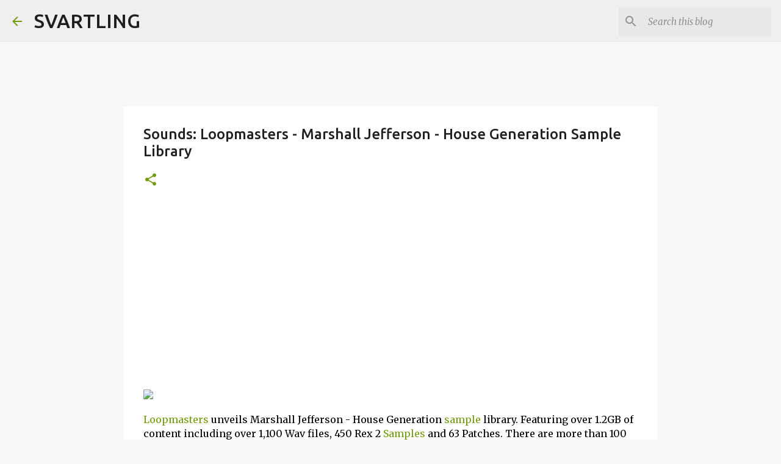

--- FILE ---
content_type: text/html; charset=utf-8
request_url: https://www.google.com/recaptcha/api2/aframe
body_size: 268
content:
<!DOCTYPE HTML><html><head><meta http-equiv="content-type" content="text/html; charset=UTF-8"></head><body><script nonce="yYr87xA5pvZPF_OpnR9Bew">/** Anti-fraud and anti-abuse applications only. See google.com/recaptcha */ try{var clients={'sodar':'https://pagead2.googlesyndication.com/pagead/sodar?'};window.addEventListener("message",function(a){try{if(a.source===window.parent){var b=JSON.parse(a.data);var c=clients[b['id']];if(c){var d=document.createElement('img');d.src=c+b['params']+'&rc='+(localStorage.getItem("rc::a")?sessionStorage.getItem("rc::b"):"");window.document.body.appendChild(d);sessionStorage.setItem("rc::e",parseInt(sessionStorage.getItem("rc::e")||0)+1);localStorage.setItem("rc::h",'1768704686073');}}}catch(b){}});window.parent.postMessage("_grecaptcha_ready", "*");}catch(b){}</script></body></html>